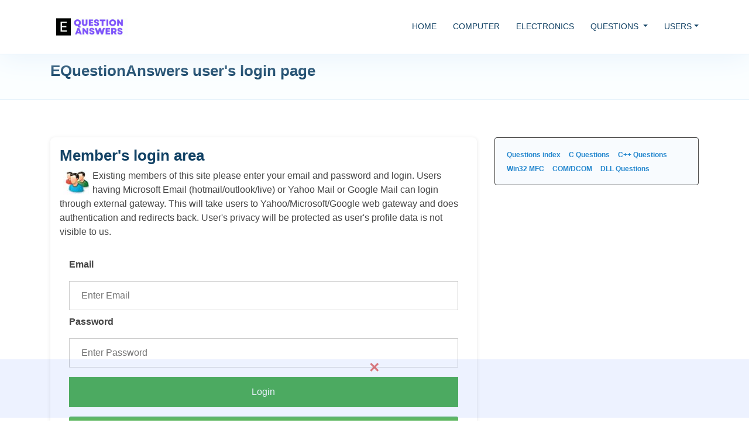

--- FILE ---
content_type: text/html; charset=UTF-8
request_url: https://www.equestionanswers.com/login.php?refresh=1660374564
body_size: 5163
content:

<!DOCTYPE html>
<html lang="en">
<head>
  <meta charset="utf-8">
  <link rel="alternate" href="http://www.equestionanswers.com/" hreflang="en-us" />
  <meta name="geo.region" content="US-NJ" />
  <meta content="width=device-width, initial-scale=1.0" name="viewport">

  <title>EQuestionAnswers user's login page</title>
  <meta content="EQuestionAnswers user's login page" name="description">
  <meta content="EQuestionAnswers user's login page" name="keywords">
    <link rel="canonical" href="http://www.equestionanswers.com/login.php?refresh=1660374564" /><script>
setTimeout(function(){ 

var imgs = document.getElementsByTagName("img");

    for (var i = 0; i < imgs.length; i++) {
       lsrc = imgs[i].getAttribute('lsrc');
        if(lsrc)
         imgs[i].src = lsrc;
    }

 }, 3000);

</script>
  <!-- Favicons -->
  <link href="favicon.ico" rel="icon">
  <link href="favicon.ico" rel="apple-touch-icon">
  <!-- Vendor CSS Files -->
  <link href="assets/vendor/bootstrap/css/bootstrap.min.css" rel="stylesheet">


  <!-- Template Main CSS File -->
  <link href="assets/css/style.css" rel="stylesheet">
</head>

<body>

  <!-- ======= Header ======= -->
  <header id="header" class="fixed-top">
    <div class="container d-flex align-items-left">

      <!-- h1 class="logo mr-auto"></h1 -->
      <DIV class="logo mr-auto" ><img src="images/logo.gif" lsrc="images/logo.png" style="padding: 10px;" alt="EQuestionAnswers" > </div>
      <!-- Uncomment below if you prefer to use an image logo -->
      <!-- <a href="index.html" class="logo mr-auto"><img src="assets/img/logo.png" alt="" class="img-fluid"></a>-->

      <nav class="nav-menu d-none d-lg-block"  name="menu_bar_top" id="menu_bar_top">
        <ul>
          <li><a href="index.php">HOME</a></li>
          <li><a href="computer-science.php">COMPUTER</a></li>
          <li><a href="electronics.php">ELECTRONICS</a></li>
              <li class="dropdown">
                <a href="questions.php" class="dropdown-toggle" data-toggle="dropdown" role="button" aria-haspopup="true" aria-expanded="false">QUESTIONS <span class="caret"></span></a>
                          <ul class="dropdown-menu p-lg-2" >
                  <li><a href="c-questions.php">C</a></li>
                  <li><a href="cpp-questions.php">C++</a></li>
                  <li><a href="mfc-questions.php">VC++/Win32</a></li>
                  <li><a href="com-dcom-questions.php">COM/DCOM</a></li>
                  <li><a href="dll-questions.php">DLL</a></li>
                  <li><a href="blogs/">BLOGS</a></li>
                </ul>
              </li>
                <li class="dropdown" >
                <a href="about.php" class="dropdown-toggle" data-toggle="dropdown" role="button" aria-haspopup="true" aria-expanded="false">USERS</a>
                <ul class="dropdown-menu p-lg-2">
                  <li><a href="https://www.equestionanswers.com/login.php?refresh=1768621781">Login</a></li>
                  <li><a href="https://www.equestionanswers.com/signup.php?refresh=1768621781">Signup</a></li>
                  <li><a href="privacy.php">Privacy Policy</a></li>
                  <li><a href="terms.php">Terms & Conditions</a></li>
                  <li><a href="guest-post-guest-article.php">Guest post</a></li>
                  <li><a href="sitemap.php">Site map</a></li>
                  <li><a href="about.php">About</a></li>
                </ul>
            </li>
        </ul>
      </nav><!-- .nav-menu -->

      

    </div>
  </header><!-- End Header -->

  <main id="main">

    <!-- ======= Breadcrumbs ======= -->
    <section class="breadcrumbs">
      <div class="container">

        <div class="d-flex justify-content-between align-items-center">
          <h1 style="color:#124265">EQuestionAnswers user's login page</h1>

        </div>

      </div>
    </section><!-- End Breadcrumbs -->
<style>
.float_ad {
   position: fixed;
   left: 0;
   bottom: 5px;
   width: 100%;
   height: 100px;
   background-color: rgba(85, 127, 255, 0.1);
   color: black;
   text-align: center;
   z-index: 1; 
}
/* The Close Button (x) */
.close {
  float:none;
  font-size: 30px;
  font-weight: bold;
  color: #C00000;
}

.close:hover,
.close:focus {
  color: #f44336;
  cursor: pointer;
}
</style>
<div class="float_ad" id="footer_ad">

  <!-- footer_ad_float 
  Download Visual Studio, Download XCode, Download Visual Studio Code, Android studio install sdk, Eclipse installer, Download Best C compilers and IDEs Development system setup
Windows media creation tool, MSDN subscription, Ubuntu virtualbox -->
<ins class="adsbygoogle"
     style="display:block"
     data-ad-client="ca-pub-6277902229973917"
     data-ad-slot="8326588137"
     data-ad-format="horizontal"
     data-full-width-responsive="true"></ins>
     
     <span onclick="document.getElementById('footer_ad').style.display='none'" class="close"  title="Close Ad">&times;</span>
     <script>
window.setTimeout(show_footer_ad, 5000);
function show_footer_ad()
{
     (adsbygoogle = window.adsbygoogle || []).push({});
}
</script>
</div>
    <section class="inner-page pt-xl-5 pt-lg-5 pt-sm-3 pt-md-4 pt-3" style="background-color: #ffffff">
    <div class="container">
    <div class="row " >

<div class="col-lg-8 col-md-8 mx-auto" ><div class="shadow_box"><H1>Member's login area</H1>

<P>
<IMG src="images/members.gif" alt="Members Login: " align="left" border="0" vspace="2" hspace="6">
Existing members of this site please enter your email and password and login. Users having Microsoft Email (hotmail/outlook/live) or Yahoo Mail or Google Mail can login through external gateway. This will take users to Yahoo/Microsoft/Google web gateway and does authentication and redirects back. User's privacy will be protected as user's profile data is not visible to us.
</P>
<FORM method="post" action="login.php">

    <div class="auth_container">
      <label for="U_EMAIL"><b>Email</b></label>
      <input type="text" class="auth_input" placeholder="Enter Email" name="U_EMAIL" id="U_EMAIL" required>

      <label for="U_PASSWORD"><b>Password</b></label>
      <input type="password" class="auth_password" placeholder="Enter Password" name="U_PASSWORD" id="U_PASSWORD"  required>
        
      <button type="submit" class="auth_button" value="Login"  >Login</button>

      
            <div class="clearfix">
<button type="button" class="signupbtn button_signup" id="GoogleLogin" name="GoogleLogin" onclick="{var script = document.createElement('script');
script.setAttribute('type', 'text/javascript');
script.setAttribute('src', 'https://www.equestionanswers.com/js/google-login.js');
script.setAttribute('async', false);document.getElementsByTagName('head')[0].appendChild(script);};">Sign in with Google</button></div>

            <div class="clearfix">
<button type="button" class="signupbtn button_signup" id="MicrosoftLogin" name="MicrosoftLogin" onclick="{
window.location ='https://www.equestionanswers.com/login.php?login=live&refresh=1768621781';};">Sign in with Microsoft</button>
    </div>
</FORM>
    </div>

<P><IMG src="images/forgot.gif" alt="Forgot Password: " align="left" border="0" vspace="2" hspace="6">You can alternatively use the following form to receive your login information in your email. Password will be sent to your email within few minutes after submission.  </P>
<FORM method="post" action="login.php">
    <div class="auth_container">
      <label for="U_EMAIL"><b>Email</b></label>
      <input type="text" class="auth_input" placeholder="Enter Email" name="U_EMAIL" id="U_EMAIL"    required>

      <button type="submit" class="auth_button" type="submit" value="Forgot Password"  >Forgot Password</button>
      <input  type="hidden" name="U_PASSWORD" size="20" value="">
    </div>
</FORM>
</P>
</div></div><div class="col-lg-4 col-md-4 mx-auto" ><div class="shadow_box2" style >


<a href="questions.php"><span class="badge">Questions index</span></a>
<a href="c-questions.php"><span class="badge">C Questions</span></a>
<a href="cpp-questions.php"><span class="badge">C++ Questions</span></a>
<a href="mfc-questions.php"><span class="badge">Win32 MFC</span></a>
<a href="com-dcom-questions.php"><span class="badge">COM/DCOM </span></a>
<a href="dll-questions.php"><span class="badge">DLL Questions</span></a><BR>

</div>


<div   style="height: 90%;">

<P>
<!-- v1 -->
<ins class="adsbygoogle"
     style="display:block"
     data-ad-client="ca-pub-6277902229973917"
     data-ad-slot="1416445294"
     data-ad-format="vertical"
     data-full-width-responsive="true"></ins>
</P>
<script>
window.setTimeout(show_ad1, 5000);
function show_ad1()
{
     (adsbygoogle = window.adsbygoogle || []).push({});
}
</script>

</div>
</div>   


      </div>
      </div>
    </section>

  </main><!-- End #main -->

  <!-- ======= Footer ======= -->
  <footer id="footer">



    <div class="container d-md-flex py-4">

      <div class="mr-md-auto text-center text-md-left">
        <div class="copyright">
          <a href="about.php" title="About EQuestionAnswers">About</a> | <a href="feedback.php" title="About EQuestionAnswers">Contact Us</a> | <a href="sitemap.php" title="Sitemap of EQuestionAnswers">Sitemap</a> | <a href="terms.php" title="Terms and Conditions of EQuestionAnswers">Terms &amp; Conditions</a> | <a href="privacy.php" title="Privacy Policy of EQuestionAnswers">Privacy Policy</a><br>
          &copy; Copyright <strong><span>EQuestionAnswers.com</span></strong>. All Rights Reserved.
        </div>
       <!-- https://sites.google.com/site/equestionanswers/ -->
       <!-- https://shantanukar.wixsite.com/equestionanswers -->
       <!-- https://equestionanswers.yahoosites.com -->
      </div>
      

      <div class="mr-md-auto  text-center text-md-right ">
        <a target="_blank" rel="nofollow" href="https://twitter.com/intent/tweet?url=https%3A%2F%2Fwww.equestionanswers.com%2Flogin.php&text=useful" ><img src="images/twitter-box.gif" alt="twitter share" style="width: 36px; height: 36px;"></a>
        <a target="_blank" rel="nofollow" href="https://www.facebook.com/sharer.php?display=popup&u=https%3A%2F%2Fwww.equestionanswers.com%2Flogin.php" ><img src="images/facebook-box.gif" alt="facebook share" style="width: 36px; height: 36px;"></a>
        <a target="_blank" rel="nofollow" href="https://in.pinterest.com/pin/create/button/?url=https%3A%2F%2Fwww.equestionanswers.com%2Flogin.php" ><img src="images/printerest.gif" alt="printerest share" style="width: 36px; height: 36px;"></a>
        <a target="_blank" rel="nofollow" href="https://api.whatsapp.com/send/?text=https%3A%2F%2Fwww.equestionanswers.com%2Flogin.php" ><img src="images/whatsapp.gif" alt="whatsapp share" style="width: 36px; height: 36px;"></a>
        <a target="_blank" rel="nofollow" href="https://www.linkedin.com/sharing/share-offsite/?url=https%3A%2F%2Fwww.equestionanswers.com%2Flogin.php" ><img src="images/linkedin-box.gif" alt="linkedin share" style="width: 36px; height: 36px;" ></a>

      </div>
    </div>
  </footer><!-- End Footer -->

  <!-- <a href="#" class="back-to-top"><i class="ri-arrow-up-line"></i></a> -->
  <div id="preloader1"></div>
  <div id="SignUpDiv" class="modal"></div>

  <!-- Vendor JS Files -->
  <script src="assets/vendor/jquery/jquery.min.js"></script>
  <script src="assets/vendor/bootstrap/js/bootstrap.bundle.min.js"></script>

<script type="text/javascript">
 setTimeout(function(){ 

(function(i,s,o,g,r,a,m){i['GoogleAnalyticsObject']=r;i[r]=i[r]||function(){
(i[r].q=i[r].q||[]).push(arguments)},i[r].l=1*new Date();a=s.createElement(o),
m=s.getElementsByTagName(o)[0];a.async=1;a.src=g;m.parentNode.insertBefore(a,m)
})(window,document,'script','https://www.google-analytics.com/analytics.js','ga');

  ga('create', 'G-PE6M8GEXGQ', 'auto');
  ga('send', 'pageview');
  //'UA-16116936-1' 
 }, 1000);


</script>
<script type="text/javascript">

 setTimeout(function(){ 

 var fileref1=document.createElement('script');
 fileref1.setAttribute("type","text/javascript");
 fileref1.setAttribute("src", "https://www.googletagmanager.com/gtag/js?id=G-PE6M8GEXGQ");

    if (typeof fileref1!="undefined")
        document.getElementsByTagName("head")[0].appendChild(fileref1);
  window.dataLayer = window.dataLayer || [];
  function gtag(){dataLayer.push(arguments);}
    gtag('js', new Date());

  gtag('config', 'G-PE6M8GEXGQ');
setTimeout(function(){  

setInterval(function(){ gtag('event', 'Open', {'event_category': 'TimeOnPage'}); }, 10000);

setInterval(function(){ gtag('event', 'Visible', {'event_category': 'TimeOnPage'}); }, 10000);
setInterval(function(){ gtag('event', 'user_engagement', {'event_category': 'TimeOnPage'}); }, 10000);
setInterval(function(){ gtag('event', 'page_view', {'event_category': 'TimeOnPage'}); }, 300000);
setInterval(function(){ gtag('event', 'session_start', {'event_category': 'TimeOnPage'}); }, 300000);

}, 60000);
 }, 6000);




</script>



<script>

 setTimeout(function(){ 

 var fileref=document.createElement('script');
 fileref.setAttribute("type","text/javascript");
 fileref.setAttribute("data-ad-client","ca-pub-6277902229973917");
 fileref.setAttribute("src", "https://pagead2.googlesyndication.com/pagead/js/adsbygoogle.js");

    if (typeof fileref!="undefined")
        document.getElementsByTagName("head")[0].appendChild(fileref);

 }, 3000);
</script>
    <!-- Template Main JS File -->
  <script src="assets/js/main.js"></script>
<script>


setTimeout(SignupPopup, 75000);

// When the user clicks anywhere outside of the modal, close it
function SignupPopup(event) {
//document.getElementById('id01').style.display='block';
var modal = document.getElementById('SignUpDiv');



  $.ajax({
      type: "POST",
      contentType : "application/x-www-form-urlencoded",
      url: "https://www.equestionanswers.com/signup-form.php",
      data: "",
      cache: false,
      timeout: 800000,
      success: function (data) {
          modal.innerHTML = data;
          modal.style.display='block';
          console.log( data);

      },
      error: function (e) {
          console.log("ERROR : ", e);

      }
  });

}
</script>
</body>

</html>